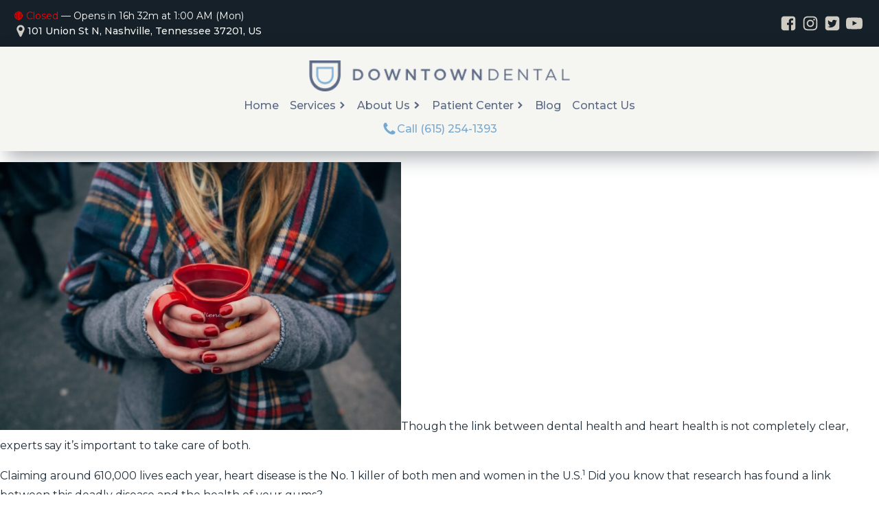

--- FILE ---
content_type: text/css; charset=UTF-8
request_url: https://www.downtowndentalnashville.com/wp-content/uploads/oxygen/css/71.css?cache=1765465073&ver=6.9
body_size: 2112
content:
#section-6-71 > .ct-section-inner-wrap{padding-top:12px;padding-bottom:12px;display:flex;flex-direction:row;align-items:center;justify-content:space-between}#section-6-71{display:block}#section-6-71{background-color:#162028;text-align:justify}#section-2-71 > .ct-section-inner-wrap{padding-top:20px;padding-bottom:20px;display:flex;flex-direction:row;align-items:center;justify-content:space-between}#section-2-71{display:block}#section-2-71{background-color:#f5f5f2;box-shadow:10px 10px 25px rgba(22,32,40,0.35);position:sticky;top:10px;z-index:999}#section-63-71 > .ct-section-inner-wrap{max-width:100%;padding-top:0;padding-right:0;padding-bottom:0;padding-left:0;display:flex;flex-direction:row;align-items:stretch;justify-content:flex-start}#section-63-71{display:block}#section-63-71{text-align:right;background-color:#cfccc3;overflow:hidden}#section-32-71 > .ct-section-inner-wrap{padding-top:50px;padding-bottom:50px;display:flex;flex-direction:column;align-items:center;justify-content:space-between;gap:1rem}#section-32-71{display:block}#section-32-71{text-align:left}@media (max-width:1440px){#section-2-71 > .ct-section-inner-wrap{display:flex;flex-direction:column;gap:1rem}#section-2-71{display:block}#section-2-71{text-align:justify}}@media (max-width:991px){#section-2-71 > .ct-section-inner-wrap{display:flex;flex-direction:column;gap:1rem}#section-2-71{display:block}#section-2-71{text-align:justify}}@media (max-width:991px){#section-63-71 > .ct-section-inner-wrap{display:flex;flex-direction:column;align-items:center}#section-63-71{display:block}#section-63-71{text-align:justify;background-color:#f7f7f4}}@media (max-width:767px){#section-6-71 > .ct-section-inner-wrap{padding-top:8px;padding-bottom:8px;display:flex;flex-direction:row;gap:8px}#section-6-71{display:block}#section-6-71{text-align:center}}@media (max-width:767px){#section-2-71 > .ct-section-inner-wrap{display:flex;flex-direction:column}#section-2-71{display:block}#section-2-71{text-align:justify}}@media (max-width:767px){#section-63-71 > .ct-section-inner-wrap{padding-bottom:0}}@media (max-width:479px){#section-2-71 > .ct-section-inner-wrap{display:flex;flex-direction:column}#section-2-71{display:block}#section-2-71{text-align:justify}}#div_block-19-71{text-align:left;flex-direction:row;display:flex;gap:4rem}#div_block-24-71{text-align:left;flex-direction:row;display:flex;gap:2rem}#div_block-13-71{text-align:left;flex-direction:row;display:flex;gap:4px}#div_block-137-71{text-align:left;flex-direction:row;display:flex;gap:1rem;align-items:center}#div_block-37-71{background-image:linear-gradient(#1c2c39,#1c2c39),url(https://www.downtowndentalnashville.com/wp-content/uploads/2025/09/Downtown-icon.webp);background-size:auto,auto 400px;width:30%;gap:1rem;padding-left:24px;padding-right:24px;text-align:left;align-items:center;background-repeat:no-repeat;padding-top:24px;padding-bottom:24px;justify-content:center;background-position:158% -58%}#div_block-129-71{width:100%;flex-direction:column;display:flex;justify-content:space-between;text-align:left;align-items:center;gap:2rem}#div_block-124-71{gap:1rem;width:100%;text-align:left;align-items:center}#div_block-36-71{width:100%;gap:6rem;flex-direction:row;display:flex;justify-content:center}#div_block-71-71{gap:4px}#div_block-74-71{gap:4px}#div_block-80-71{gap:4px}#div_block-94-71{text-align:left;flex-direction:row;display:flex;gap:6px}#div_block-35-71{width:100%;text-align:left;align-items:center;padding-top:4px;padding-bottom:4px;background-color:#162028;color:#f5f5f2;padding-left:12px;padding-right:12px}@media (max-width:1440px){#div_block-19-71{align-items:flex-start;gap:1rem;display:flex;flex-direction:column;text-align:center}}@media (max-width:1440px){#div_block-24-71{gap:3rem;flex-direction:row;display:flex;text-align:center;align-items:center}}@media (max-width:1440px){#div_block-137-71{width:100%;justify-content:center;text-align:justify}}@media (max-width:1440px){#div_block-37-71{width:45%}}@media (max-width:1440px){#div_block-124-71{margin-bottom:0px}}@media (max-width:991px){#div_block-19-71{flex-direction:column;display:flex;gap:4px}}@media (max-width:991px){#div_block-24-71{gap:1rem}}@media (max-width:991px){#div_block-137-71{flex-direction:row;display:flex;text-align:center}}@media (max-width:991px){#div_block-37-71{width:100%;text-align:left;align-items:center}}@media (max-width:991px){#div_block-129-71{text-align:justify;flex-direction:column;display:flex}}@media (max-width:991px){#div_block-124-71{text-align:left;align-items:center}}@media (max-width:991px){#div_block-36-71{width:100%;text-align:left;align-items:center;padding-bottom:16px;padding-top:16px;gap:2rem;flex-wrap:wrap}}@media (max-width:991px){#div_block-71-71{text-align:left;align-items:center}}@media (max-width:991px){#div_block-74-71{text-align:left;align-items:center}}@media (max-width:991px){#div_block-80-71{text-align:left;align-items:center}}@media (max-width:991px){#div_block-35-71{align-items:center;text-align:center}}@media (max-width:767px){#div_block-137-71{text-align:center;flex-direction:row;display:flex}}@media (max-width:767px){#div_block-37-71{padding-left:8px;padding-right:8px}}@media (max-width:767px){#div_block-35-71{align-items:center;text-align:center}}@media (max-width:479px){#div_block-24-71{flex-direction:column;display:flex;gap:4px}}@media (max-width:479px){#div_block-137-71{flex-direction:column-reverse;display:flex;gap:0rem}}#header-status{font-size:14px;color:#f5f5f2}#appointment{color:#f5f5f2}#text_block-133-fs71{margin-bottom:2rem;display:none}#text_block-72-71{padding-left:8px}#text_block-75-71{padding-left:8px}#text_block-50-71{color:#5b6883}#text_block-81-71{padding-left:8px}@media (max-width:1440px){#header-status{font-size:14px}}@media (max-width:767px){#header-status{display:none}}#div_block-8-71{text-align:left;flex-direction:row;display:flex;align-items:center;font-size:14px;gap:4px}#div_block-29-71{text-align:center;align-items:center;flex-direction:row;display:flex;gap:3px}#div_block-54-71{text-align:left;flex-direction:row;display:flex;gap:4px}#div_block-47-71{text-align:center;align-items:center;flex-direction:row;display:flex;gap:4px}#image-4-71{object-fit:contain;height:45px}#image-39-71{object-fit:contain;width:500px}#fancy_icon-9-71{color:#cfccc3}#fancy_icon-9-71>svg{width:20px;height:20px}#fancy_icon-14-71{color:#cfccc3}#fancy_icon-14-71>svg{width:24px;height:24px}#fancy_icon-14-71{padding-top:4px;padding-right:4px;padding-bottom:4px;padding-left:4px}#fancy_icon-15-71{color:#cfccc3}#fancy_icon-15-71>svg{width:24px;height:24px}#fancy_icon-15-71{padding-top:4px;padding-right:4px;padding-bottom:4px;padding-left:4px}#fancy_icon-16-71{color:#cfccc3}#fancy_icon-16-71>svg{width:24px;height:24px}#fancy_icon-16-71{padding-top:4px;padding-right:4px;padding-bottom:4px;padding-left:4px}#fancy_icon-17-71{color:#cfccc3}#fancy_icon-17-71>svg{width:24px;height:24px}#fancy_icon-17-71{padding-top:4px;padding-right:4px;padding-bottom:4px;padding-left:4px}#fancy_icon-30-71{color:#76a9d2}#fancy_icon-30-71>svg{width:22px;height:22px}#fancy_icon-56-71{color:#5b6883}#fancy_icon-56-71>svg{width:22px;height:22px}#fancy_icon-48-71{color:#5b6883}#fancy_icon-48-71>svg{width:22px;height:22px}#fancy_icon-96-71{color:#76a9d2}#fancy_icon-96-71>svg{width:24px;height:24px}#fancy_icon-96-71{padding-top:4px;padding-right:4px;padding-bottom:4px;padding-left:4px}#fancy_icon-98-71{color:#76a9d2}#fancy_icon-98-71>svg{width:24px;height:24px}#fancy_icon-98-71{padding-top:4px;padding-right:4px;padding-bottom:4px;padding-left:4px}#fancy_icon-100-71{color:#76a9d2}#fancy_icon-100-71>svg{width:24px;height:24px}#fancy_icon-100-71{padding-top:4px;padding-right:4px;padding-bottom:4px;padding-left:4px}#fancy_icon-102-71{color:#76a9d2}#fancy_icon-102-71>svg{width:24px;height:24px}#fancy_icon-102-71{padding-top:4px;padding-right:4px;padding-bottom:4px;padding-left:4px}@media (max-width:767px){#fancy_icon-9-71{color:#cfccc3}#fancy_icon-9-71>svg{width:22px;height:22px}#fancy_icon-9-71{padding-top:4px;padding-right:4px;padding-bottom:4px;padding-left:4px}}@media (max-width:479px){#fancy_icon-9-71{color:#cfccc3}#fancy_icon-9-71>svg{width:22px;height:22px}}#code_block-68-71{width:70%;height:500px}#code_block-134-71{font-size:13px}@media (max-width:1440px){#code_block-68-71{width:62%}}@media (max-width:991px){#code_block-68-71{width:100%}}@media (max-width:767px){#code_block-68-71{height:250px}}@media (max-width:767px){#code_block-134-71{font-size:12px}}#shortcode-7-71{color:#f5f5f2}#shortcode-65-71{color:#f5f5f2}#shortcode-41-71{color:#5b6883}@media (max-width:767px){#shortcode-7-71{display:none}}@media (max-width:479px){#shortcode-41-71{text-align:center}}.oxy-pro-menu-list{display:flex;padding:0;margin:0;align-items:center}.oxy-pro-menu .oxy-pro-menu-list .menu-item{list-style-type:none;display:flex;flex-direction:column;width:100%;transition-property:background-color,color,border-color}.oxy-pro-menu-list > .menu-item{white-space:nowrap}.oxy-pro-menu .oxy-pro-menu-list .menu-item a{text-decoration:none;border-style:solid;border-width:0;transition-timing-function:ease-in-out;transition-property:background-color,color,border-color;border-color:transparent}.oxy-pro-menu .oxy-pro-menu-list li.current-menu-item > a,.oxy-pro-menu .oxy-pro-menu-list li.menu-item:hover > a{border-color:currentColor}.oxy-pro-menu .menu-item,.oxy-pro-menu .sub-menu{position:relative}.oxy-pro-menu .menu-item .sub-menu{padding:0;flex-direction:column;white-space:nowrap;display:flex;visibility:hidden;position:absolute;z-index:9999999;top:100%;transition-property:opacity,transform,visibility}.oxy-pro-menu-off-canvas .sub-menu:before,.oxy-pro-menu-open .sub-menu:before{display:none}.oxy-pro-menu .menu-item .sub-menu.aos-animate,.oxy-pro-menu-init .menu-item .sub-menu[data-aos^=flip]{visibility:visible}.oxy-pro-menu-container:not(.oxy-pro-menu-init) .menu-item .sub-menu[data-aos^=flip]{transition-duration:0s}.oxy-pro-menu .sub-menu .sub-menu,.oxy-pro-menu.oxy-pro-menu-vertical .sub-menu{left:100%;top:0}.oxy-pro-menu .sub-menu.sub-menu-left{right:0;left:auto !important;margin-right:100%}.oxy-pro-menu-list > .menu-item > .sub-menu.sub-menu-left{margin-right:0}.oxy-pro-menu .sub-menu li.menu-item{flex-direction:column}.oxy-pro-menu-mobile-open-icon,.oxy-pro-menu-mobile-close-icon{display:none;cursor:pointer;align-items:center}.oxy-pro-menu-off-canvas .oxy-pro-menu-mobile-close-icon,.oxy-pro-menu-open .oxy-pro-menu-mobile-close-icon{display:inline-flex}.oxy-pro-menu-mobile-open-icon > svg,.oxy-pro-menu-mobile-close-icon > svg{fill:currentColor}.oxy-pro-menu-mobile-close-icon{position:absolute}.oxy-pro-menu.oxy-pro-menu-open .oxy-pro-menu-container{width:100%;position:fixed;top:0;right:0;left:0;bottom:0;display:flex;align-items:center;justify-content:center;overflow:auto;z-index:2147483642 !important;background-color:#fff}.oxy-pro-menu .oxy-pro-menu-container.oxy-pro-menu-container{transition-property:opacity,transform,visibility}.oxy-pro-menu .oxy-pro-menu-container.oxy-pro-menu-container[data-aos^=slide]{transition-property:transform}.oxy-pro-menu .oxy-pro-menu-container.oxy-pro-menu-off-canvas-container,.oxy-pro-menu .oxy-pro-menu-container.oxy-pro-menu-off-canvas-container[data-aos^=flip]{visibility:visible !important}.oxy-pro-menu .oxy-pro-menu-open-container .oxy-pro-menu-list,.oxy-pro-menu .oxy-pro-menu-off-canvas-container .oxy-pro-menu-list{align-items:center;justify-content:center;flex-direction:column}.oxy-pro-menu.oxy-pro-menu-open > .oxy-pro-menu-container{max-height:100vh;overflow:auto;width:100%}.oxy-pro-menu.oxy-pro-menu-off-canvas > .oxy-pro-menu-container{max-height:100vh;overflow:auto;z-index:1000}.oxy-pro-menu-container > div:first-child{margin:auto}.oxy-pro-menu-off-canvas-container{display:flex !important;position:fixed;width:auto;align-items:center;justify-content:center}.oxy-pro-menu-off-canvas-container a,.oxy-pro-menu-open-container a{word-break:break-word}.oxy-pro-menu.oxy-pro-menu-off-canvas .oxy-pro-menu-list{align-items:center;justify-content:center;flex-direction:column}.oxy-pro-menu.oxy-pro-menu-off-canvas .oxy-pro-menu-container .oxy-pro-menu-list .menu-item,.oxy-pro-menu.oxy-pro-menu-open .oxy-pro-menu-container .oxy-pro-menu-list .menu-item{flex-direction:column;width:100%;text-align:center}.oxy-pro-menu.oxy-pro-menu-off-canvas .sub-menu,.oxy-pro-menu.oxy-pro-menu-open .sub-menu{display:none;visibility:visible;opacity:1;position:static;align-items:center;justify-content:center;white-space:normal;width:100%}.oxy-pro-menu.oxy-pro-menu-off-canvas .menu-item,.oxy-pro-menu.oxy-pro-menu-open .menu-item{justify-content:center;min-height:32px}.oxy-pro-menu .menu-item.menu-item-has-children,.oxy-pro-menu .sub-menu .menu-item.menu-item-has-children{flex-direction:row;align-items:center}.oxy-pro-menu .menu-item > a{display:inline-flex;align-items:center;justify-content:center}.oxy-pro-menu.oxy-pro-menu-off-canvas .menu-item-has-children > a .oxy-pro-menu-dropdown-icon-click-area,.oxy-pro-menu.oxy-pro-menu-open .menu-item-has-children > a .oxy-pro-menu-dropdown-icon-click-area{min-width:32px;min-height:32px}.oxy-pro-menu .menu-item-has-children > a .oxy-pro-menu-dropdown-icon-click-area{display:flex;align-items:center;justify-content:center}.oxy-pro-menu .menu-item-has-children > a svg{width:1.4em;height:1.4em;fill:currentColor;transition-property:transform}.oxy-pro-menu.oxy-pro-menu-off-canvas .menu-item > a svg,.oxy-pro-menu.oxy-pro-menu-open .menu-item > a svg{width:1em;height:1em}.oxy-pro-menu-off-canvas .oxy-pro-menu-container:not(.oxy-pro-menu-dropdown-links-toggle) .oxy-pro-menu-dropdown-icon-click-area,.oxy-pro-menu-open .oxy-pro-menu-container:not(.oxy-pro-menu-dropdown-links-toggle) .oxy-pro-menu-dropdown-icon-click-area{display:none}.oxy-pro-menu-off-canvas .menu-item:not(.menu-item-has-children) .oxy-pro-menu-dropdown-icon-click-area,.oxy-pro-menu-open .menu-item:not(.menu-item-has-children) .oxy-pro-menu-dropdown-icon-click-area{min-height:32px;width:0px}.oxy-pro-menu.oxy-pro-menu-off-canvas .oxy-pro-menu-show-dropdown:not(.oxy-pro-menu-dropdown-links-toggle) .oxy-pro-menu-list .menu-item-has-children,.oxy-pro-menu.oxy-pro-menu-open .oxy-pro-menu-show-dropdown:not(.oxy-pro-menu-dropdown-links-toggle) .oxy-pro-menu-list .menu-item-has-children{padding-right:0px}.oxy-pro-menu-container .menu-item a{width:100%;text-align:center}.oxy-pro-menu-container:not(.oxy-pro-menu-open-container):not(.oxy-pro-menu-off-canvas-container) ul:not(.sub-menu) > li > .sub-menu{top:100%;left:0}.oxy-pro-menu-container:not(.oxy-pro-menu-open-container):not(.oxy-pro-menu-off-canvas-container) .sub-menu .sub-menu{top:0;left:100%}.oxy-pro-menu-container:not(.oxy-pro-menu-open-container):not(.oxy-pro-menu-off-canvas-container) a{-webkit-tap-highlight-color:transparent}.oxy-pro-menu-dropdown-links-toggle.oxy-pro-menu-open-container .menu-item-has-children ul,.oxy-pro-menu-dropdown-links-toggle.oxy-pro-menu-off-canvas-container .menu-item-has-children ul{border-radius:0px !important;width:100%}.oxy-pro-menu-dropdown-animating[data-aos*="down"]{pointer-events:none}.sub-menu .oxy-pro-menu-dropdown-animating[data-aos*="down"]{pointer-events:auto}.sub-menu .oxy-pro-menu-dropdown-animating[data-aos*="right"]{pointer-events:none}.sub-menu .oxy-pro-menu-dropdown-animating.sub-menu-left[data-aos*="left"]{pointer-events:none}.oxy-pro-menu-dropdown-animating-out{pointer-events:none}.oxy-pro-menu-list .menu-item a{border-color:transparent}.oxy-pro-menu-list .menu-item.current-menu-item a,.oxy-pro-menu-list .menu-item.menu-item.menu-item.menu-item a:focus-within,.oxy-pro-menu-list .menu-item.menu-item.menu-item.menu-item a:hover{border-color:currentColor}#-pro-menu-5-71 .oxy-pro-menu-list .menu-item,#-pro-menu-5-71 .oxy-pro-menu-list .menu-item a{color:#5b6883;font-weight:500;font-size:16px}#-pro-menu-5-71 .oxy-pro-menu-list .menu-item a{padding-left:8px;padding-right:8px;padding-top:8px;padding-bottom:8px}#-pro-menu-5-71 .oxy-pro-menu-list .menu-item.menu-item.menu-item.menu-item a:hover,#-pro-menu-5-71 .oxy-pro-menu-list .menu-item.menu-item.menu-item.menu-item a:focus-within{color:#76a9d2}#-pro-menu-5-71 .oxy-pro-menu-list .menu-item.menu-item.menu-item.menu-item a:hover,#-pro-menu-5-71 .oxy-pro-menu-list .menu-item.menu-item.menu-item.menu-item a:focus-within,#-pro-menu-5-71 .oxy-pro-menu-list .menu-item a{border-bottom-width:1px}#-pro-menu-5-71 .oxy-pro-menu-show-dropdown .oxy-pro-menu-list .menu-item-has-children > a svg{font-size:8px}#-pro-menu-5-71 .oxy-pro-menu-show-dropdown .oxy-pro-menu-list .menu-item-has-children > a div{margin-left:4px}#-pro-menu-5-71 .oxy-pro-menu-show-dropdown .oxy-pro-menu-list .menu-item-has-children:hover > a svg{transform:rotate(90deg)}#-pro-menu-5-71 .oxy-pro-menu-container:not(.oxy-pro-menu-open-container):not(.oxy-pro-menu-off-canvas-container) .sub-menu .menu-item a{background-color:#f7f7f4;padding-top:8px;padding-bottom:8px;padding-right:8px;padding-left:8px}#-pro-menu-5-71 .oxy-pro-menu-container:not(.oxy-pro-menu-open-container):not(.oxy-pro-menu-off-canvas-container) .sub-menu .menu-item,#-pro-menu-5-71 .oxy-pro-menu-container:not(.oxy-pro-menu-open-container):not(.oxy-pro-menu-off-canvas-container) .sub-menu .menu-item a{color:#1c2c39}#-pro-menu-5-71 .oxy-pro-menu-mobile-open-icon svg{color:#5b6883}@media (max-width:991px){#-pro-menu-5-71 .oxy-pro-menu-mobile-open-icon{display:inline-flex}#-pro-menu-5-71.oxy-pro-menu-open .oxy-pro-menu-mobile-open-icon{display:none}#-pro-menu-5-71 .oxy-pro-menu-container{visibility:hidden;position:fixed}#-pro-menu-5-71.oxy-pro-menu-open .oxy-pro-menu-container{visibility:visible}}#-pro-menu-5-71 .oxy-pro-menu-open-container .oxy-pro-menu-list .menu-item-has-children .oxy-pro-menu-dropdown-icon-click-area,#-pro-menu-5-71 .oxy-pro-menu-off-canvas-container .oxy-pro-menu-list .menu-item-has-children .oxy-pro-menu-dropdown-icon-click-area{margin-right:-4px}#-pro-menu-5-71{menu-dropdown-animation:fade-up}#-pro-menu-5-71:hover{oxy-pro-menu-slug-oxypromenulistmenuitemmenuitemmenuitemmenuitemacolor:#76a9d2}#-pro-menu-59-71 .oxy-pro-menu-list .menu-item,#-pro-menu-59-71 .oxy-pro-menu-list .menu-item a{color:#5b6883}#-pro-menu-59-71 .oxy-pro-menu-list .menu-item a{padding-right:24px}#-pro-menu-59-71 .oxy-pro-menu-container:not(.oxy-pro-menu-open-container):not(.oxy-pro-menu-off-canvas-container) .oxy-pro-menu-list{flex-direction:row}@media (max-width:767px){#-pro-menu-59-71 .oxy-pro-menu-mobile-open-icon{display:inline-flex}#-pro-menu-59-71.oxy-pro-menu-open .oxy-pro-menu-mobile-open-icon{display:none}#-pro-menu-59-71 .oxy-pro-menu-container{visibility:hidden;position:fixed}#-pro-menu-59-71.oxy-pro-menu-open .oxy-pro-menu-container{visibility:visible}}#-pro-menu-59-71 .oxy-pro-menu-open-container .oxy-pro-menu-list .menu-item-has-children .oxy-pro-menu-dropdown-icon-click-area,#-pro-menu-59-71 .oxy-pro-menu-off-canvas-container .oxy-pro-menu-list .menu-item-has-children .oxy-pro-menu-dropdown-icon-click-area{margin-right:-4px}@media (max-width:1440px){#-pro-menu-5-71{overflow-x:hidden}}@media (max-width:991px){#-pro-menu-5-71 .oxy-pro-menu-list .menu-item,#-pro-menu-5-71 .oxy-pro-menu-list .menu-item a{font-size:15px}#-pro-menu-5-71 .oxy-pro-menu-off-canvas-container > div:first-child,#-pro-menu-5-71 .oxy-pro-menu-open-container > div:first-child{min-width:80%}}@media (max-width:991px){#-pro-menu-59-71 .oxy-pro-menu-container:not(.oxy-pro-menu-open-container):not(.oxy-pro-menu-off-canvas-container) .oxy-pro-menu-list{flex-direction:row}}@media (max-width:767px){#-pro-menu-5-71 .oxy-pro-menu-list .menu-item,#-pro-menu-5-71 .oxy-pro-menu-list .menu-item a{font-size:14px}}@media (max-width:767px){#-pro-menu-59-71 .oxy-pro-menu-container:not(.oxy-pro-menu-open-container):not(.oxy-pro-menu-off-canvas-container) .oxy-pro-menu-list{flex-direction:row}}

--- FILE ---
content_type: text/css; charset=UTF-8
request_url: https://www.downtowndentalnashville.com/wp-content/uploads/oxygen/css/universal.css?cache=1766173832&ver=6.9
body_size: 6384
content:
.ct-section {
width:100%;
background-size:cover;
background-repeat:repeat;
}
.ct-section>.ct-section-inner-wrap {
display:flex;
flex-direction:column;
align-items:flex-start;
}
.ct-div-block {
display:flex;
flex-wrap:nowrap;
flex-direction:column;
align-items:flex-start;
}
.ct-new-columns {
display:flex;
width:100%;
flex-direction:row;
align-items:stretch;
justify-content:center;
flex-wrap:wrap;
}
.ct-link-text {
display:inline-block;
}
.ct-link {
display:flex;
flex-wrap:wrap;
text-align:center;
text-decoration:none;
flex-direction:column;
align-items:center;
justify-content:center;
}
.ct-link-button {
display:inline-block;
text-align:center;
text-decoration:none;
}
.ct-link-button {
background-color: #1e73be;
border: 1px solid #1e73be;
color: #ffffff;
padding: 10px 16px;
}
.ct-image {
max-width:100%;
}
.ct-fancy-icon>svg {
width:55px;height:55px;}
.ct-inner-content {
width:100%;
}
.ct-slide {
display:flex;
flex-wrap:wrap;
text-align:center;
flex-direction:column;
align-items:center;
justify-content:center;
}
.ct-nestable-shortcode {
display:flex;
flex-wrap:nowrap;
flex-direction:column;
align-items:flex-start;
}
.oxy-comments {
width:100%;
text-align:left;
}
.oxy-comment-form {
width:100%;
}
.oxy-login-form {
width:100%;
}
.oxy-search-form {
width:100%;
}
.oxy-tabs-contents {
display:flex;
width:100%;
flex-wrap:nowrap;
flex-direction:column;
align-items:flex-start;
}
.oxy-tab {
display:flex;
flex-wrap:nowrap;
flex-direction:column;
align-items:flex-start;
}
.oxy-tab-content {
display:flex;
width:100%;
flex-wrap:nowrap;
flex-direction:column;
align-items:flex-start;
}
.oxy-testimonial {
width:100%;
}
.oxy-icon-box {
width:100%;
}
.oxy-pricing-box {
width:100%;
}
.oxy-posts-grid {
width:100%;
}
.oxy-gallery {
width:100%;
}
.ct-slider {
width:100%;
}
.oxy-tabs {
display:flex;
flex-wrap:nowrap;
flex-direction:row;
align-items:stretch;
}
.ct-modal {
flex-direction:column;
align-items:flex-start;
}
.ct-span {
display:inline-block;
text-decoration:inherit;
}
.ct-widget {
width:100%;
}
.oxy-dynamic-list {
width:100%;
}
@media screen and (-ms-high-contrast: active), (-ms-high-contrast: none) {
			.ct-div-block,
			.oxy-post-content,
			.ct-text-block,
			.ct-headline,
			.oxy-rich-text,
			.ct-link-text { max-width: 100%; }
			img { flex-shrink: 0; }
			body * { min-height: 1px; }
		}            .oxy-testimonial {
                flex-direction: row;
                align-items: center;
            }
                        .oxy-testimonial .oxy-testimonial-photo-wrap {
                order: 1;
            }
            
                        .oxy-testimonial .oxy-testimonial-photo {
                width: 125px;                height: 125px;                margin-right: 20px;
            }
            
                        .oxy-testimonial .oxy-testimonial-photo-wrap, 
            .oxy-testimonial .oxy-testimonial-author-wrap, 
            .oxy-testimonial .oxy-testimonial-content-wrap {
                align-items: flex-start;                text-align: left;            }
            
                                                            .oxy-testimonial .oxy-testimonial-text {
                margin-bottom:8px;font-size: 21px;
line-height: 1.4;
-webkit-font-smoothing: subpixel-antialiased;
            }
            
                                    .oxy-testimonial .oxy-testimonial-author {
                font-size: 18px;
-webkit-font-smoothing: subpixel-antialiased;
            }
                            

                                                .oxy-testimonial .oxy-testimonial-author-info {
                font-size: 12px;
-webkit-font-smoothing: subpixel-antialiased;
            }
            
             
            
                        .oxy-icon-box {
                text-align: left;                flex-direction: column;            }
            
                        .oxy-icon-box .oxy-icon-box-icon {
                margin-bottom: 12px;
                align-self: flex-start;            }
            
                                                                        .oxy-icon-box .oxy-icon-box-heading {
                font-size: 21px;
margin-bottom: 12px;            }
            
                                                                                    .oxy-icon-box .oxy-icon-box-text {
                font-size: 16px;
margin-bottom: 12px;align-self: flex-start;            }
            
                        .oxy-icon-box .oxy-icon-box-link {
                margin-top: 20px;                            }
            
            
            /* GLOBALS */

                                                            .oxy-pricing-box .oxy-pricing-box-section {
                padding-top: 20px;
padding-left: 20px;
padding-right: 20px;
padding-bottom: 20px;
text-align: center;            }
                        
                        .oxy-pricing-box .oxy-pricing-box-section.oxy-pricing-box-price {
                justify-content: center;            }
            
            /* IMAGE */
                                                                                    .oxy-pricing-box .oxy-pricing-box-section.oxy-pricing-box-graphic {
                justify-content: center;            }
            
            /* TITLE */
                                                            
                                    .oxy-pricing-box .oxy-pricing-box-title-title {
                font-size: 48px;
            }
            
                                    .oxy-pricing-box .oxy-pricing-box-title-subtitle {
                font-size: 24px;
            }
            

            /* PRICE */
                                                .oxy-pricing-box .oxy-pricing-box-section.oxy-pricing-box-price {
                                                flex-direction: row;                                            }
            
                                    .oxy-pricing-box .oxy-pricing-box-currency {
                font-size: 28px;
            }
            
                                    .oxy-pricing-box .oxy-pricing-box-amount-main {
                font-size: 80px;
line-height: 0.7;
            }
            
                                    .oxy-pricing-box .oxy-pricing-box-amount-decimal {
                font-size: 13px;
            }
                        
                                    .oxy-pricing-box .oxy-pricing-box-term {
                font-size: 16px;
            }
            
                                    .oxy-pricing-box .oxy-pricing-box-sale-price {
                font-size: 12px;
color: rgba(0,0,0,0.5);
                margin-bottom: 20px;            }
            
            /* CONTENT */

                                                                        .oxy-pricing-box .oxy-pricing-box-section.oxy-pricing-box-content {
                font-size: 16px;
color: rgba(0,0,0,0.5);
            }
            
            /* CTA */

                                                                        .oxy-pricing-box .oxy-pricing-box-section.oxy-pricing-box-cta {
                justify-content: center;            }
            
        
                                .oxy-progress-bar .oxy-progress-bar-background {
            background-color: #000000;            background-image: linear-gradient(-45deg,rgba(255,255,255,.12) 25%,transparent 25%,transparent 50%,rgba(255,255,255,.12) 50%,rgba(255,255,255,.12) 75%,transparent 75%,transparent);            animation: none 0s paused;        }
                
                .oxy-progress-bar .oxy-progress-bar-progress-wrap {
            width: 85%;        }
        
                                                        .oxy-progress-bar .oxy-progress-bar-progress {
            background-color: #66aaff;padding: 40px;animation: none 0s paused, none 0s paused;            background-image: linear-gradient(-45deg,rgba(255,255,255,.12) 25%,transparent 25%,transparent 50%,rgba(255,255,255,.12) 50%,rgba(255,255,255,.12) 75%,transparent 75%,transparent);        
        }
                
                        .oxy-progress-bar .oxy-progress-bar-overlay-text {
            font-size: 30px;
font-weight: 900;
-webkit-font-smoothing: subpixel-antialiased;
        }
        
                        .oxy-progress-bar .oxy-progress-bar-overlay-percent {
            font-size: 12px;
        }
        
        .ct-slider .unslider-nav ol li {border-color: #ffffff; }.ct-slider .unslider-nav ol li.unslider-active {background-color: #ffffff; }.ct-slider .ct-slide {
				padding: 0px;			}
		
                        .oxy-superbox .oxy-superbox-secondary, 
            .oxy-superbox .oxy-superbox-primary {
                transition-duration: 0.5s;            }
            
            
            
            
            
        
        
        
        
            .oxy-shape-divider {
                width: 0px;
                height: 0px;
                
            }
            
            .oxy_shape_divider svg {
                width: 100%;
            }
            .oxy-pro-menu .oxy-pro-menu-container:not(.oxy-pro-menu-open-container):not(.oxy-pro-menu-off-canvas-container) .sub-menu{
box-shadow:px px px px ;}

.oxy-pro-menu .oxy-pro-menu-show-dropdown .oxy-pro-menu-list .menu-item-has-children > a svg{
transition-duration:0.4s;
}

.oxy-pro-menu .oxy-pro-menu-show-dropdown .oxy-pro-menu-list .menu-item-has-children > a div{
margin-left:0px;
}

.oxy-pro-menu .oxy-pro-menu-mobile-open-icon svg{
width:30px;
height:30px;
}

.oxy-pro-menu .oxy-pro-menu-mobile-open-icon{
padding-top:15px;
padding-right:15px;
padding-bottom:15px;
padding-left:15px;
}

.oxy-pro-menu .oxy-pro-menu-mobile-open-icon, .oxy-pro-menu .oxy-pro-menu-mobile-open-icon svg{
transition-duration:0.4s;
}

.oxy-pro-menu .oxy-pro-menu-mobile-close-icon{
top:20px;
left:20px;
}

.oxy-pro-menu .oxy-pro-menu-mobile-close-icon svg{
width:24px;
height:24px;
}

.oxy-pro-menu .oxy-pro-menu-mobile-close-icon, .oxy-pro-menu .oxy-pro-menu-mobile-close-icon svg{
transition-duration:0.4s;
}

.oxy-pro-menu .oxy-pro-menu-container.oxy-pro-menu-off-canvas-container, .oxy-pro-menu .oxy-pro-menu-container.oxy-pro-menu-open-container{
background-color:#ffffff;
}

.oxy-pro-menu .oxy-pro-menu-off-canvas-container, .oxy-pro-menu .oxy-pro-menu-open-container{
background-image:url();
}

.oxy-pro-menu .oxy-pro-menu-off-canvas-container .oxy-pro-menu-list .menu-item-has-children > a svg, .oxy-pro-menu .oxy-pro-menu-open-container .oxy-pro-menu-list .menu-item-has-children > a svg{
font-size:24px;
}

.oxy-pro-menu .oxy-pro-menu-dropdown-links-toggle.oxy-pro-menu-open-container .menu-item-has-children ul, .oxy-pro-menu .oxy-pro-menu-dropdown-links-toggle.oxy-pro-menu-off-canvas-container .menu-item-has-children ul{
background-color:rgba(0,0,0,0.2);
border-top-style:solid;
}

.oxy-pro-menu .oxy-pro-menu-container:not(.oxy-pro-menu-open-container):not(.oxy-pro-menu-off-canvas-container) .oxy-pro-menu-list{
                    flex-direction: row;
               }
.oxy-pro-menu .oxy-pro-menu-container .menu-item a{
                    text-align: left;
                    justify-content: flex-start;
                }
.oxy-pro-menu .oxy-pro-menu-container.oxy-pro-menu-open-container .menu-item, .oxy-pro-menu .oxy-pro-menu-container.oxy-pro-menu-off-canvas-container .menu-item{
                    align-items: flex-start;
                }

            .oxy-pro-menu .oxy-pro-menu-off-canvas-container{
                    top: 0;
                    bottom: 0;
                    right: auto;
                    left: 0;
               }
.oxy-pro-menu .oxy-pro-menu-container.oxy-pro-menu-open-container .oxy-pro-menu-list .menu-item a, .oxy-pro-menu .oxy-pro-menu-container.oxy-pro-menu-off-canvas-container .oxy-pro-menu-list .menu-item a{
                    text-align: left;
                    justify-content: flex-start;
                }

            .oxy-site-navigation {
--oxynav-brand-color:#4831B0;
--oxynav-neutral-color:#FFFFFF;
--oxynav-activehover-color:#EFEDF4;
--oxynav-background-color:#4831B0;
--oxynav-border-radius:0px;
--oxynav-other-spacing:8px;
--oxynav-transition-duration:0.3s;
--oxynav-transition-timing-function:cubic-bezier(.84,.05,.31,.93);
}

.oxy-site-navigation .oxy-site-navigation__mobile-close-wrapper{
text-align:left;
}

.oxy-site-navigation > ul{ left: 0; }
.oxy-site-navigation {
                        --oxynav-animation-name: none; 
                    }

                .oxy-site-navigation > ul:not(.open) > li[data-cta='true']:nth-last-child(1){ 
                    background-color: var(--oxynav-brand-color);
                    transition: var(--oxynav-transition-duration);
                    margin-left: var(--oxynav-other-spacing);
                    border: none;
                }
.oxy-site-navigation > ul:not(.open) > li[data-cta='true']:nth-last-child(2){ 
                    background: transparent;
                    border: 1px solid currentColor;
                    transition: var(--oxynav-transition-duration);
                    margin-left: var(--oxynav-other-spacing);
                }
.oxy-site-navigation > ul:not(.open) > li[data-cta='true']:nth-last-child(2):not(:hover) > img{
                    filter: invert(0) !important;
                }
.oxy-site-navigation > ul:not(.open) > li[data-cta='true']:hover{
                    background-color: var(--oxynav-activehover-color);
                }
.oxy-site-navigation > ul:not(.open) > li[data-cta='true']:nth-last-child(1) > a{
                    color: var(--oxynav-neutral-color);
                }
.oxy-site-navigation > ul:not(.open) > li[data-cta='true']:nth-last-child(2) > a{
                    color: var(--oxynav-brand-color);
                }
.oxy-site-navigation > ul:not(.open) > li[data-cta='true']:hover > a{
                    color: var(--oxynav-brand-color);
                }
.oxy-site-navigation > ul:not(.open) > li[data-cta='true']:nth-last-child(1) > a::after{
                    color: var(--oxynav-neutral-color);   
                }
.oxy-site-navigation > ul:not(.open) > li[data-cta='true']:nth-last-child(2) > a::after{
                    color: var(--oxynav-brand-color);   
                }
.oxy-site-navigation > ul:not(.open) > li[data-cta='true']:hover > a::after{
                    color: var(--oxynav-brand-color);   
                }
.oxy-site-navigation > ul:not(.open) > li[data-cta='true'] > ul{
                    display: none;
                }
.oxy-site-navigation > ul:not(.open) > li[data-cta='true'] > button, .oxy-site-navigation > ul:not(.open) > li[data-cta='true'] > ul{
                    display: none;
                }

                .ct-section-inner-wrap, .oxy-header-container{
  max-width: 1440px;
}
body {font-family: 'Montserrat';}body {line-height: 1.6;font-size: 16px;font-weight: ;color: #1c2c39;}.oxy-nav-menu-hamburger-line {background-color: #1c2c39;}h1, h2, h3, h4, h5, h6 {font-family: 'Montserrat';font-weight: 700;}a {color: #76a9d2;font-weight: 500;text-decoration: none;}a:hover {text-decoration: none;}.ct-link-text {text-decoration: ;}.ct-link {text-decoration: ;}.ct-link-button {border-radius: 3px;}.ct-section-inner-wrap {
padding-top: 75px;
padding-right: 20px;
padding-bottom: 75px;
padding-left: 20px;
}.ct-new-columns > .ct-div-block {
padding-top: 20px;
padding-right: 20px;
padding-bottom: 20px;
padding-left: 20px;
}.oxy-header-container {
padding-right: 20px;
padding-left: 20px;
}@media (max-width: 992px) {
				.ct-columns-inner-wrap {
					display: block !important;
				}
				.ct-columns-inner-wrap:after {
					display: table;
					clear: both;
					content: "";
				}
				.ct-column {
					width: 100% !important;
					margin: 0 !important;
				}
				.ct-columns-inner-wrap {
					margin: 0 !important;
				}
			}
.oxel_megamenu_parent:hover{
 background-color:#cfd3d7;
}
.oxel_megamenu_parent {
 padding-top:8px;
 padding-bottom:8px;
 padding-left:32px;
 padding-right:32px;
 position:relative;
 background-color:#f9f9fa;
 transition-duration:0.3s;
}
.oxel_megamenu_parent__title {
 color:#374047;
}
.oxel_megamenu__wrapper {
transform:; padding-top:32px;
 padding-left:0px;
 padding-right:0px;
 padding-bottom:0px;
 opacity:1;
 transition-duration:0.3s;
 transition-timing-function:ease-in-out;
 position:relative;
 width:100%;
 z-index:1999;
}
.oxel_megamenu__wrapper:not(.ct-section):not(.oxy-easy-posts),
.oxel_megamenu__wrapper.oxy-easy-posts .oxy-posts,
.oxel_megamenu__wrapper.ct-section .ct-section-inner-wrap{
flex-direction:unset;
}
.oxel_megamenu__wrapper--hidden {
transform:translateY(64px); opacity:0;
pointer-events: none;
}
.oxel_megamenu__close-icon {
color: #333333;}.oxel_megamenu__close-icon 
>svg {width: 32px;height: 32px;}.oxel_megamenu__close-icon {
 position:absolute;
 top:48px;
 right:16px;
}
.oxel_megamenu__close-icon:not(.ct-section):not(.oxy-easy-posts),
.oxel_megamenu__close-icon.oxy-easy-posts .oxy-posts,
.oxel_megamenu__close-icon.ct-section .ct-section-inner-wrap{
display:none;
flex-direction:unset;
}
@media (max-width: 991px) {
.oxel_megamenu__close-icon {
}
.oxel_megamenu__close-icon:not(.ct-section):not(.oxy-easy-posts),
.oxel_megamenu__close-icon.oxy-easy-posts .oxy-posts,
.oxel_megamenu__close-icon.ct-section .ct-section-inner-wrap{
display:flex;
}
}

.oxel_iconlist {
 max-width:100%;
 gap:8px;
}
.oxel_iconlist:not(.ct-section):not(.oxy-easy-posts),
.oxel_iconlist.oxy-easy-posts .oxy-posts,
.oxel_iconlist.ct-section .ct-section-inner-wrap{
gap:8px;
}
.oxel_iconlist__row {
 padding-top:4px;
 padding-left:4px;
 padding-right:4px;
 padding-bottom:4px;
 width:100%;
 margin-top:2px;
 margin-bottom:2px;
 border-radius:5px;
}
.oxel_iconlist__row:not(.ct-section):not(.oxy-easy-posts),
.oxel_iconlist__row.oxy-easy-posts .oxy-posts,
.oxel_iconlist__row.ct-section .ct-section-inner-wrap{
display:flex;
flex-direction:row;
align-items:center;
}
@media (max-width: 991px) {
.oxel_iconlist__row {
 text-align:left;
}
}

@media (max-width: 767px) {
.oxel_iconlist__row {
 padding-left:0px;
 padding-right:0px;
}
}

.oxel_iconlist__row__icon {
color: #76a9d2;}.oxel_iconlist__row__icon 
>svg {width: 23px;height: 23px;}.oxel_iconlist__row__icon {
 margin-left:32px;
 margin-right:32px;
}
@media (max-width: 767px) {
.oxel_iconlist__row__icon {
 margin-left:8px;
 margin-right:8px;
}
}

.oxel_iconlist__row__label {
}
.oxel_iconlist__row--dark {
}
.oxel_accordion {
 border-top-color:#adb4b9;
 border-right-color:#adb4b9;
 border-bottom-color:#adb4b9;
 border-left-color:#adb4b9;
 border-top-width:1px;
 border-right-width:1px;
 border-bottom-width:1px;
 border-left-width:1px;
 border-top-style:none;
 border-right-style:none;
 border-bottom-style:none;
 border-left-style:none;
 width:53%;
}
.oxel_accordion:not(.ct-section):not(.oxy-easy-posts),
.oxel_accordion.oxy-easy-posts .oxy-posts,
.oxel_accordion.ct-section .ct-section-inner-wrap{
display:flex;
flex-direction:row;
flex-wrap:wrap;
}
@media (max-width: 991px) {
.oxel_accordion {
 width:90%;
}
}

@media (max-width: 767px) {
.oxel_accordion {
 width:100%;
}
}

.oxel_accordion__row {
 font-family:Montserrat;
 width:100%;
 padding-top:8px;
 padding-left:8px;
 padding-right:8px;
 padding-bottom:8px;
 text-align:left;
 border-top-style:none;
 border-right-style:none;
 border-left-style:none;
 font-weight:500;
 gap:8px;
 color:#5b6883;
 border-radius:5px;
 border-bottom-style:none;
 background-color:#eceeef;
cursor: pointer;
}
.oxel_accordion__row:not(.ct-section):not(.oxy-easy-posts),
.oxel_accordion__row.oxy-easy-posts .oxy-posts,
.oxel_accordion__row.ct-section .ct-section-inner-wrap{
display:flex;
flex-direction:row;
align-items:center;
justify-content:space-between;
gap:8px;
}
.oxel_accordion__icon {
color: #76a9d2;}.oxel_accordion__icon 
>svg {width: 18px;height: 18px;}.oxel_accordion__icon {
 margin-right:8px;
 transition-duration:0.3s;
}
.oxel_accordion__row_left {
}
.oxel_accordion__row_left:not(.ct-section):not(.oxy-easy-posts),
.oxel_accordion__row_left.oxy-easy-posts .oxy-posts,
.oxel_accordion__row_left.ct-section .ct-section-inner-wrap{
display:flex;
flex-direction:row;
align-items:center;
}
.oxel_accordion__content {
 width:100%;
 padding-top:8px;
 padding-left:8px;
 padding-right:8px;
 padding-bottom:8px;
 border-bottom-color:#98a1a8;
 border-bottom-width:2px;
 border-bottom-style:none;
 overflow:hidden;
 opacity:1;
 transition-duration:3s;
 border-top-style:none;
 border-right-style:none;
 border-left-style:none;
 transition-property:max-height;
 text-align:left;
 max-height:3000px;
 margin-top:0px;
}
.oxel_accordion__content:not(.ct-section):not(.oxy-easy-posts),
.oxel_accordion__content.oxy-easy-posts .oxy-posts,
.oxel_accordion__content.ct-section .ct-section-inner-wrap{
display:flex;
flex-direction:column;
align-items:flex-start;
}
.oxel_accordion__content__hidden {
 max-height:0px;
 padding-left:8px;
 padding-right:8px;
 padding-top:0px;
 z-index:-1;
 padding-bottom:0px;
 transition-duration:0s;
}
.oxel_accordion__content__hidden:not(.ct-section):not(.oxy-easy-posts),
.oxel_accordion__content__hidden.oxy-easy-posts .oxy-posts,
.oxel_accordion__content__hidden.ct-section .ct-section-inner-wrap{
display:flex;
}
.oxel_accordion__row__label {
 font-size:20px;
}
@media (max-width: 991px) {
.oxel_accordion__row__label {
 font-size:20px;
}
}

@media (max-width: 479px) {
.oxel_accordion__row__label {
 font-size:18px;
}
}

.oxel-vidlist {
 width:100%;
}
.oxel-vidlist__columns {
 width:100%;
 position:relative;
}
.oxel-vidlist__columns:not(.ct-section):not(.oxy-easy-posts),
.oxel-vidlist__columns.oxy-easy-posts .oxy-posts,
.oxel-vidlist__columns.ct-section .ct-section-inner-wrap{
display:flex;
flex-direction:row;
align-items:flex-start;
}
@media (max-width: 991px) {
.oxel-vidlist__columns {
}
.oxel-vidlist__columns:not(.ct-section):not(.oxy-easy-posts),
.oxel-vidlist__columns.oxy-easy-posts .oxy-posts,
.oxel-vidlist__columns.ct-section .ct-section-inner-wrap{
display:flex;
flex-direction:column;
}
}

.oxel-vidlist__column--left {
 width:60%;
 text-align:center;
}
.oxel-vidlist__column--left:not(.ct-section):not(.oxy-easy-posts),
.oxel-vidlist__column--left.oxy-easy-posts .oxy-posts,
.oxel-vidlist__column--left.ct-section .ct-section-inner-wrap{
display:flex;
flex-direction:column;
align-items:center;
justify-content:center;
}
.oxel-vidlist__column--right {
 right:0px;
 width:40%;
 text-align:left;
 height:100%;
 position:absolute;
 left:60%;
 top:0px;
 background-color:#cfd3d7;
}
.oxel-vidlist__column--right:not(.ct-section):not(.oxy-easy-posts),
.oxel-vidlist__column--right.oxy-easy-posts .oxy-posts,
.oxel-vidlist__column--right.ct-section .ct-section-inner-wrap{
display:flex;
flex-direction:column;
align-items:flex-start;
justify-content:flex-start;
}
@media (max-width: 991px) {
.oxel-vidlist__column--right {
 max-height:200%;
}
}

.oxel-vidlist__column {
}
@media (max-width: 991px) {
.oxel-vidlist__column {
 width:100%;
 position:static;
}
}

.oxel-vidlist__video {
}
.oxel-vidlist__video--main {
}
.oxel-vidlist__list-item:hover{
 background-color:#dee1e3;
}
.oxel-vidlist__list-item {
 width:100%;
 padding-top:16px;
 padding-left:16px;
 padding-right:16px;
 padding-bottom:16px;
 text-align:left;
 color:initial;
 transition-duration:0.3s;
 transition-timing-function:ease-in-out;
}
.oxel-vidlist__list-item:not(.ct-section):not(.oxy-easy-posts),
.oxel-vidlist__list-item.oxy-easy-posts .oxy-posts,
.oxel-vidlist__list-item.ct-section .ct-section-inner-wrap{
display:flex;
flex-direction:row;
align-items:center;
justify-content:flex-start;
}
.oxel-vidlist__list-item-title {
 width:70%;
}
.oxel-vidlist__icon {
color: #606e79;}.oxel-vidlist__icon 
>svg {width: 32px;height: 32px;}.oxel-vidlist__icon {
 margin-left:16px;
 margin-right:16px;
 height:32px;
}
.oxel-vidlist__icon--inactive {
color: #606e79;}.oxel-vidlist__icon--inactive 
>svg {width: 32px;height: 32px;}.oxel-vidlist__icon--inactive {
}
.oxel-vidlist__icon--active {
color: #606e79;}.oxel-vidlist__icon--active 
>svg {width: 32px;height: 32px;}.oxel-vidlist__icon--active {
}
.oxel-vidlist__list-item--active {
 background-color:#dee1e3;
}
.oxel-vidlist__list-item-left {
 text-align:center;
}
.oxel-vidlist__list-item-left:not(.ct-section):not(.oxy-easy-posts),
.oxel-vidlist__list-item-left.oxy-easy-posts .oxy-posts,
.oxel-vidlist__list-item-left.ct-section .ct-section-inner-wrap{
display:flex;
flex-direction:row;
align-items:center;
justify-content:center;
}
.oxel_flipbox {
 border-radius:5px;
 position:relative;
}
@media (max-width: 767px) {
.oxel_flipbox {
}
}

.oxel_flipbox__front {
background-size: cover; width:100%;
 text-align:center;
 padding-top:32px;
 padding-left:32px;
 padding-right:32px;
 padding-bottom:32px;
 gap:6px;
 border-radius:5px;
 background-color:#cbcfd9;
 background-position:50% 50%;
}
.oxel_flipbox__front:not(.ct-section):not(.oxy-easy-posts),
.oxel_flipbox__front.oxy-easy-posts .oxy-posts,
.oxel_flipbox__front.ct-section .ct-section-inner-wrap{
display:flex;
flex-direction:column;
align-items:center;
justify-content:flex-start;
gap:6px;
}
.oxel_flipbox__back {
background-size: cover;transform:rotateY(180deg); width:100%;
 text-align:center;
 padding-top:32px;
 padding-left:32px;
 padding-right:32px;
 padding-bottom:32px;
 background-color:#162028;
 position:absolute;
 top:0px;
 left:0px;
 right:0px;
 bottom:0px;
 border-radius:5px;
 background-position:50% 50%;
}
.oxel_flipbox__back:not(.ct-section):not(.oxy-easy-posts),
.oxel_flipbox__back.oxy-easy-posts .oxy-posts,
.oxel_flipbox__back.ct-section .ct-section-inner-wrap{
display:flex;
flex-direction:column;
align-items:center;
justify-content:center;
}
.oxel_logo_slider {
 width:100%;
 position:relative;
 overflow:hidden;
 background-color:#ffffff;
 text-align:center;
}
.oxel_logo_slider:not(.ct-section):not(.oxy-easy-posts),
.oxel_logo_slider.oxy-easy-posts .oxy-posts,
.oxel_logo_slider.ct-section .ct-section-inner-wrap{
display:flex;
flex-direction:column;
align-items:center;
}
.oxel_logo_slider__logo {
 transition-duration:0.3s;
 transition-timing-function:ease-in-out;
 width:19%;
 height:180px;
 text-align:center;
 padding-top:16px;
 padding-left:8px;
 padding-right:8px;
 padding-bottom:16px;
 gap:6px;
 border-top-color:#dcdfe5;
 border-right-color:#dcdfe5;
 border-bottom-color:#dcdfe5;
 border-left-color:#dcdfe5;
 border-top-width:1px;
 border-right-width:1px;
 border-bottom-width:1px;
 border-left-width:1px;
 border-top-style:solid;
 border-right-style:solid;
 border-bottom-style:solid;
 border-left-style:solid;
 border-radius:5px;
 background-color:#edeff2;
}
.oxel_logo_slider__logo:not(.ct-section):not(.oxy-easy-posts),
.oxel_logo_slider__logo.oxy-easy-posts .oxy-posts,
.oxel_logo_slider__logo.ct-section .ct-section-inner-wrap{
display:flex;
flex-direction:column;
align-items:center;
justify-content:flex-start;
gap:6px;
}
@media (max-width: 991px) {
.oxel_logo_slider__logo {
 width:20%;
}
}

.oxel_logo_slider__image_carrier {
 width:100%;
 flex-shrink:0;
 transition-duration:0.1s;
 transition-timing-function:linear;
 gap:14px;
}
.oxel_logo_slider__image_carrier:not(.ct-section):not(.oxy-easy-posts),
.oxel_logo_slider__image_carrier.oxy-easy-posts .oxy-posts,
.oxel_logo_slider__image_carrier.ct-section .ct-section-inner-wrap{
display:flex;
flex-direction:row;
align-items:center;
justify-content:center;
gap:14px;
}
@media (max-width: 1440px) {
.oxel_logo_slider__image_carrier {
}
}

.oxel_logo_slider__image_carrier--delay {
}
.oxel-skiplink:focus{
 position:absolute;
 top:0px;
 left:0px;
}
.oxel-skiplink {
 background-color:#eceeef;
 padding-top:1rem;
 padding-bottom:1rem;
 padding-left:2rem;
 padding-right:2rem;
 color:#374047;
 position:absolute;
 top:0px;
 left:-999px;
}
.oxel_horizontal_divider {
 margin-top:16px;
 margin-bottom:16px;
 width:100%;
}
.oxel_horizontal_divider:not(.ct-section):not(.oxy-easy-posts),
.oxel_horizontal_divider.oxy-easy-posts .oxy-posts,
.oxel_horizontal_divider.ct-section .ct-section-inner-wrap{
flex-direction:unset;
}
.oxel_horizontal_divider__line {
 height:2px;
 background-color:color(10);
}
.oxel_horizontal_divider__icon {
color: #98a1a8;}.oxel_horizontal_divider__icon 
>svg {width: 16px;height: 16px;}.oxel_horizontal_divider__icon {
flex-shrink: 0;
}
.oxel_horizontal_divider__icon:not(.ct-section):not(.oxy-easy-posts),
.oxel_horizontal_divider__icon.oxy-easy-posts .oxy-posts,
.oxel_horizontal_divider__icon.ct-section .ct-section-inner-wrap{
display:flex;
}
.btn:hover{
 background-color:#1c2c39;
 color:#162028;
}
.btn {
 font-family:Montserrat;
 background-color:#5b6883;
 padding-top:12px;
 padding-right:20px;
 padding-bottom:12px;
 padding-left:20px;
 color:#f5f5f2;
 font-weight:600;
 font-size:14px;
 transition-duration:0.6s;
 text-transform:uppercase;
}
.circle {
 font-family:Montserrat;
 width:100px;
 height:100px;
 border-radius:50%;
 text-align:center;
 font-size:12px;
 font-weight:600;
 text-transform:uppercase;
 color:#f5f5f2;
}
.circle:not(.ct-section):not(.oxy-easy-posts),
.circle.oxy-easy-posts .oxy-posts,
.circle.ct-section .ct-section-inner-wrap{
display:flex;
flex-direction:column;
align-items:center;
justify-content:center;
}
.fs-0 {
font-family: 'Playlist', sans-serif;
}
.fs-6 {
 color:#76a9d2;
}
.fs-5 {
}
.sticky {
}
.fs-4 {
 color:#5b6883;
}
@media (max-width: 1440px) {
.fs-4 {
}
}

.fs-3 {
}
.main-btn {
 padding-left:40px;
 padding-right:40px;
 padding-top:12px;
 padding-bottom:12px;
 text-transform:uppercase;
 letter-spacing:1.2px;
 color:#ffffff;
 border-radius:50px;
 background-color:#5b6883;
 transition-duration:0.4s;
 font-size:15px;
 font-weight:600;
}
@media (max-width: 991px) {
.main-btn {
 font-size:15px;
}
}

@media (max-width: 767px) {
.main-btn {
 font-size:13px;
}
}

.fs-2 {
 color:#5b6883;
}
.sec-btn:hover{
 background-color:#162028;
 color:#f5f5f2;
}
.sec-btn {
 padding-left:40px;
 padding-right:40px;
 padding-top:12px;
 padding-bottom:12px;
 text-transform:uppercase;
 letter-spacing:1.2px;
 color:#1c2c39;
 border-radius:50px;
 transition-duration:0.4s;
 font-size:15px;
 background-color:#76a9d2;
 font-weight:600;
 box-shadow:inset 8px 8px 15px rgba(242,247,255,0.73);
}
@media (max-width: 991px) {
.sec-btn {
 font-size:15px;
}
}

@media (max-width: 767px) {
.sec-btn {
 font-size:14px;
}
}

.approach-div {
transform:; width:25%;
 padding-left:40px;
 padding-top:40px;
 padding-right:40px;
 padding-bottom:40px;
 text-align:center;
 gap:1rem;
 transition-duration:0.4s;
 border-radius:5px;
 background-color:#162028;
 color:#f7f7f4;
}
.approach-div:not(.ct-section):not(.oxy-easy-posts),
.approach-div.oxy-easy-posts .oxy-posts,
.approach-div.ct-section .ct-section-inner-wrap{
display:flex;
flex-direction:column;
align-items:center;
gap:1rem;
}
@media (max-width: 1440px) {
.approach-div {
 width:28%;
 padding-bottom:40px;
}
}

@media (max-width: 991px) {
.approach-div {
 width:47%;
}
}

@media (max-width: 767px) {
.approach-div {
 width:100%;
}
}

.service-div {
 color:#76a9d2;
 width:33%;
}
@media (max-width: 1440px) {
.service-div {
 width:33%;
}
}

@media (max-width: 991px) {
.service-div {
 width:100%;
}
}

@media (max-width: 479px) {
.service-div {
}
.service-div:not(.ct-section):not(.oxy-easy-posts),
.service-div.oxy-easy-posts .oxy-posts,
.service-div.ct-section .ct-section-inner-wrap{
display:flex;
flex-direction:column;
align-items:center;
justify-content:center;
}
}

.border {
 border-top-width:4px;
 border-right-width:4px;
 border-bottom-width:4px;
 border-left-width:4px;
 border-top-color:#ffffff;
 border-right-color:#ffffff;
 border-bottom-color:#ffffff;
 border-left-color:#ffffff;
 border-top-style:solid;
 border-right-style:solid;
 border-bottom-style:solid;
 border-left-style:solid;
}
.text-margin {
 margin-top:1rem;
 margin-bottom:3rem;
}
@media (max-width: 991px) {
.text-margin {
 margin-bottom:2rem;
}
}

@media (max-width: 767px) {
.text-margin {
 margin-bottom:2rem;
}
}

.logo-bg {
background-image:linear-gradient(rgba(207,204,195,0.49), rgba(207,204,195,0.49)), url(https://www.downtowndentalnashville.com/wp-content/uploads/2025/10/white-bg.webp);background-size:auto,  cover; background-repeat:no-repeat;
 background-attachment:scroll;
}
.logo-bg:not(.ct-section):not(.oxy-easy-posts),
.logo-bg.oxy-easy-posts .oxy-posts,
.logo-bg.ct-section .ct-section-inner-wrap{
align-items:center;
}
@media (max-width: 1440px) {
.logo-bg {
}
}

@media (max-width: 991px) {
}

@media (max-width: 767px) {
}

.hvr-float-shadow {
 padding-left:40px;
 padding-right:40px;
 padding-top:12px;
 padding-bottom:12px;
 text-transform:uppercase;
 letter-spacing:1.2px;
 color:#ffffff;
 border-radius:50px;
 background-color:#76a9d2;
 transition-duration:0.4s;
 font-size:15px;
 font-weight:600;
}
@media (max-width: 1440px) {
.hvr-float-shadow {
 text-align:center;
}
}

@media (max-width: 991px) {
.hvr-float-shadow {
 font-size:15px;
}
}

@media (max-width: 767px) {
.hvr-float-shadow {
 font-size:13px;
}
}

.acc-div {
 padding-left:8px;
 padding-top:12px;
 padding-right:8px;
 padding-bottom:12px;
 transition-duration:0.6s;
}
.repeater-div {
 gap:12px;
 padding-bottom:4px;
 padding-top:4px;
 border-bottom-color:rgba(91,104,131,0.18);
 border-bottom-width:1px;
 border-bottom-style:solid;
}
.repeater-div:not(.ct-section):not(.oxy-easy-posts),
.repeater-div.oxy-easy-posts .oxy-posts,
.repeater-div.ct-section .ct-section-inner-wrap{
display:flex;
flex-direction:row;
gap:12px;
}
.oxy-stock-content-styles {
}
.team-div {
 padding-right:12px;
 padding-left:12px;
}
.team-div:not(.ct-section):not(.oxy-easy-posts),
.team-div.oxy-easy-posts .oxy-posts,
.team-div.ct-section .ct-section-inner-wrap{
display:flex;
flex-direction:column;
align-items:center;
}
.team-image {
 border-radius:50%;
 width:250px;
 height:250px;
 object-fit:cover;
 object-position:center top;
}
.tabs-6214-tab {
 background-color:#76a9d2;
 width:200px;
 color:#f9f9fa;
 font-weight:600;
 border-radius:5px;
}
.tabs-6214-tab-active {
 background-color:#cfccc3;
 color:#162028;
}
.tabs-contents-6214-tab {
 gap:16px;
 background-color:rgba(118,169,210,0.15);
 border-radius:5px;
}
.tabs-contents-6214-tab:not(.ct-section):not(.oxy-easy-posts),
.tabs-contents-6214-tab.oxy-easy-posts .oxy-posts,
.tabs-contents-6214-tab.ct-section .ct-section-inner-wrap{
gap:16px;
}
.oxy-superbox-primary {
}
.oxy-superbox-secondary {
}
.tabs-2643-tab {
 color:#162028;
 font-weight:500;
 font-size:24px;
 border-top-style:none;
 border-right-style:none;
 border-bottom-style:solid;
 border-left-style:none;
 border-bottom-color:rgba(91,104,131,0.2);
 border-bottom-width:1px;
}
.tabs-2643-tab:not(.ct-section):not(.oxy-easy-posts),
.tabs-2643-tab.oxy-easy-posts .oxy-posts,
.tabs-2643-tab.ct-section .ct-section-inner-wrap{
display:flex;
flex-direction:column;
justify-content:center;
}
@media (max-width: 1440px) {
.tabs-2643-tab {
 font-size:22px;
}
}

@media (max-width: 991px) {
.tabs-2643-tab {
 font-size:18px;
 border-top-left-radius:5px;
 border-top-right-radius:5px;
 border-bottom-right-radius:5px;
 border-bottom-left-radius:5px;
}
}

.tabs-2643-tab-active {
 background-color:#162028;
 color:#f7f7f4;
}
.tabs-contents-2643-tab {
}
.tech-icon {
color: #5b6883;}.tech-icon 
>svg {width: 30px;height: 30px;}.tech-icon {
}
.technology-div {
 padding-left:30px;
 padding-right:30px;
 margin-bottom:2rem;
 gap:9px;
}
.technology-div:not(.ct-section):not(.oxy-easy-posts),
.technology-div.oxy-easy-posts .oxy-posts,
.technology-div.ct-section .ct-section-inner-wrap{
display:flex;
flex-direction:column;
align-items:center;
gap:9px;
}
.why-div {
 padding-left:16px;
 padding-top:75px;
 padding-right:16px;
 padding-bottom:75px;
 text-align:left;
 gap:2rem;
 border-radius:5px;
 color:#162028;
}
.why-div:not(.ct-section):not(.oxy-easy-posts),
.why-div.oxy-easy-posts .oxy-posts,
.why-div.ct-section .ct-section-inner-wrap{
align-items:center;
gap:2rem;
}
.toggle-9034 {
}
.toggle-9034-expanded {
}
.faq-text {
 font-size:18px;
 padding-top:16px;
 padding-bottom:16px;
}
.toggle-7163 {
 padding-left:16px;
 padding-right:16px;
 border-radius:25px;
 border-top-width:1px;
 border-right-width:1px;
 border-bottom-width:1px;
 border-left-width:1px;
 border-top-style:solid;
 border-right-style:solid;
 border-bottom-style:solid;
 border-left-style:solid;
 border-top-color:#76a9d2;
 border-right-color:#76a9d2;
 border-bottom-color:#76a9d2;
 border-left-color:#76a9d2;
 padding-top:8px;
 padding-bottom:8px;
}

                .toggle-7163 .oxy-expand-collapse-icon {
            font-size: 0px;        }
        
        
        .toggle-7163-expanded {
}
.bottom-border {
 border-bottom-color:rgba(91,104,131,0.2);
 border-bottom-width:1px;
 border-bottom-style:solid;
 padding-bottom:12px;
}
@media (max-width: 991px) {
.bottom-border {
}
.bottom-border:not(.ct-section):not(.oxy-easy-posts),
.bottom-border.oxy-easy-posts .oxy-posts,
.bottom-border.ct-section .ct-section-inner-wrap{
display:flex;
}
}

@media (max-width: 767px) {
.bottom-border {
}
.bottom-border:not(.ct-section):not(.oxy-easy-posts),
.bottom-border.oxy-easy-posts .oxy-posts,
.bottom-border.ct-section .ct-section-inner-wrap{
display:flex;
flex-direction:column;
}
}

.designed-div {
 width:40%;
 gap:12px;
 text-align:center;
 padding-bottom:48px;
 padding-top:48px;
 padding-right:32px;
 padding-left:32px;
 background-color:#f7f7f4;
 color:#162028;
 border-radius:5px;
}
.designed-div:not(.ct-section):not(.oxy-easy-posts),
.designed-div.oxy-easy-posts .oxy-posts,
.designed-div.ct-section .ct-section-inner-wrap{
display:flex;
flex-direction:column;
align-items:center;
gap:12px;
}
@media (max-width: 1440px) {
.designed-div {
 width:47%;
 padding-left:16px;
 padding-right:16px;
}
}

@media (max-width: 991px) {
.designed-div {
 width:100%;
}
}

.fs-1 {
}
.service-heading {
}
@media (max-width: 1440px) {
.service-heading {
 width:33%;
 color:#76a9d2;
 text-transform:capitalize;
 text-align:left;
}
}

@media (max-width: 991px) {
.service-heading {
 width:100%;
 text-align:center;
}
.service-heading:not(.ct-section):not(.oxy-easy-posts),
.service-heading.oxy-easy-posts .oxy-posts,
.service-heading.ct-section .ct-section-inner-wrap{
display:flex;
flex-direction:column;
align-items:center;
justify-content:center;
}
}

.choose-dr-div {
 gap:24px;
 text-align:center;
 padding-left:12px;
 padding-right:12px;
 padding-top:24px;
 padding-bottom:24px;
 background-color:#162028;
 color:#f5f5f2;
 height:300px;
 border-radius:5px;
}
.choose-dr-div:not(.ct-section):not(.oxy-easy-posts),
.choose-dr-div.oxy-easy-posts .oxy-posts,
.choose-dr-div.ct-section .ct-section-inner-wrap{
align-items:center;
justify-content:center;
gap:24px;
}
@media (max-width: 1440px) {
.choose-dr-div {
 height:350px;
}
}

@media (max-width: 767px) {
.choose-dr-div {
 height:200px;
}
}

.his-patient {
 padding-bottom:24px;
 padding-top:24px;
 padding-right:24px;
 padding-left:24px;
 width:18%;
 text-align:center;
 background-color:#162028;
 height:200px;
 color:#f5f5f2;
 border-radius:5px;
}
.his-patient:not(.ct-section):not(.oxy-easy-posts),
.his-patient.oxy-easy-posts .oxy-posts,
.his-patient.ct-section .ct-section-inner-wrap{
display:flex;
flex-direction:column;
justify-content:center;
}
@media (max-width: 1440px) {
.his-patient {
 width:25%;
}
}

@media (max-width: 991px) {
.his-patient {
 width:45%;
}
}

@media (max-width: 767px) {
.his-patient {
 width:47%;
}
}

@media (max-width: 479px) {
.his-patient {
 width:90%;
}
}

.toggle-0548 {
}

                .toggle-0548 .oxy-expand-collapse-icon {
            font-size: 12px;        }
        
                .toggle-0548 .oxy-expand-collapse-icon::before,
        .toggle-0548 .oxy-expand-collapse-icon::after {
            background-color: #76a9d2;        }
        
        .toggle-0548-expanded {
}
.rich-text {
 width:65%;
}
@media (max-width: 1440px) {
.rich-text {
 width:65%;
}
}

@media (max-width: 991px) {
.rich-text {
 width:100%;
}
}

.call-btn:before {
  content: 'Call ';
}

.seopress-socials-svg {
  display: flex;
  gap: 12px;
  list-style: none;
  padding-left: 0;
  align-items: center;
}

.seopress-socials-svg li svg {
  width: 24px;
  height: 24px;
  color: #666;
  transition: all 0.3s ease;
}

/* For individual colors
.seopress-socials-svg li.icon-facebook svg { color: #3b5998; }
.seopress-socials-svg li.icon-twitter svg { color: #1da1f2; }
.seopress-socials-svg li.icon-instagram svg { color: #e1306c; }
.seopress-socials-svg li.icon-linkedin svg { color: #0077b5; }
.seopress-socials-svg li.icon-youtube svg { color: #ff0000; }
*/

.seopress-socials-svg li a:hover svg {
  opacity: 0.8;
}

.sticky {
  position: sticky;
  top: 100px;
  z-index: 99;
}

li::marker {
  color: #cfccc3;
  font-weight: 700;
}

/* --------DESKTOP STYLES-------- */
/*-----Gravity-----*/
.gform_wrapper ::placeholder {
  color: inherit;
}

/*-----Typography-----*/
.fs-0 {font-family: 'Montserrat', sans-serif; font-size: 80px; font-weight: 700;}
h1, .fs-1 {font-size: 60px; font-family: 'Montserrat', sans-serif; font-weight: 700; text-transform: uppercase;}
h2, .fs-2 {font-size: 40px; font-family: 'Montserrat', sans-serif; font-weight: 600; text-transform: capitalize; padding-bottom: 8px;}
h3, .fs-3 {font-size: 28px; font-family: 'Montserrat', sans-serif; font-weight: 600;}
h4, .fs-4 {font-size: 24px; font-family: 'Montserrat', sans-serif; font-weight: 600;}
h5, .fs-5 {font-size: 20px; font-family: 'Montserrat', sans-serif; font-weight: 400;}
h6, .fs-6 {font-size: 13px; font-family: 'Montserrat', sans-serif; font-weight: 700; letter-spacing: 2px; text-transform: uppercase;}

h1, .fs-1 {line-height: 1.2;}
h2, h3, .fs-2, .fs-3 {line-height: 1.3;}
h4, h5, .fs-4, .fs-5 {line-height: 1.4;}
h6, .fs-6 {line-height: 1.5;}

p {font-size: 16px; line-height: 1.8; margin: 16px 0; font-weight: 400;}
li {text-align: left;}
.fc-white {color: #ffffff;}

/* --------RESPONSIVE STYLES-------- */
@media (max-width: 1439px) {
  .fs-0 {font-size: 60px;}
  .fs-1, h1 {font-size: 42px;}
  .fs-2, h2 {font-size: 36px;}
  .fs-3, h3 {font-size: 28px;}
  .fs-4, h4 {font-size: 24px;}
  .fs-5, h5 {font-size: 20px;}
}

@media (max-width: 991px) {
  .fs-0 {font-size: 50px;}
  .fs-1, h1 {font-size: 36px;}
  .fs-2, h2 {font-size: 32px;}
  .fs-3, h3 {font-size: 26px;}
  .fs-4, h4 {font-size: 22px;}
  p {font-size: 15px;}
}

@media (max-width: 767px) {
  .fs-0 {font-size: 35px;}
  .fs-1, h1 {font-size: 32px;}
  .fs-2, h2 {font-size: 28px;}
  .fs-3, h3 {font-size: 24px;}
  .fs-4, h4 {font-size: 20px;}
  .fs-5, h5 {font-size: 18px;}
  p {font-size: 14px;}
}

@media (max-width: 425px) {
  .fs-0 {font-size: 28px;}
  .fs-1, h1 {font-size: 24px;}
  .fs-2, h2 {font-size: 20px;}
  .fs-3, h3 {font-size: 18px;}
  .fs-4, h4 {font-size: 16px;}
  .fs-5, h5 {font-size: 15px;}
}
.hvr-float-shadow {
  display: inline-block;
  vertical-align: middle;
  -webkit-transform: perspective(1px) translateZ(0);
  transform: perspective(1px) translateZ(0);
  box-shadow: 0 0 1px rgba(0, 0, 0, 0);
  position: relative;
  -webkit-transition-duration: 0.3s;
  transition-duration: 0.3s;
  -webkit-transition-property: transform;
  transition-property: transform;
}
.hvr-float-shadow:before {
  pointer-events: none;
  position: absolute;
  z-index: -1;
  content: '';
  top: 100%;
  left: 5%;
  height: 10px;
  width: 90%;
  opacity: 0;
  background: -webkit-radial-gradient(center, ellipse, rgba(0, 0, 0, 0.35) 0%, rgba(0, 0, 0, 0) 80%);
  background: radial-gradient(ellipse at center, rgba(0, 0, 0, 0.35) 0%, rgba(0, 0, 0, 0) 80%);
  /* W3C */
  -webkit-transition-duration: 0.3s;
  transition-duration: 0.3s;
  -webkit-transition-property: transform, opacity;
  transition-property: transform, opacity;
}
.hvr-float-shadow:hover, .hvr-float-shadow:focus, .hvr-float-shadow:active {
  -webkit-transform: translateY(-5px);
  transform: translateY(-5px);
  /* move the element up by 5px */
}
.hvr-float-shadow:hover:before, .hvr-float-shadow:focus:before, .hvr-float-shadow:active:before {
  opacity: 1;
  -webkit-transform: translateY(5px);
  transform: translateY(5px);
  /* move the element down by 5px (it will stay in place because it's attached to the element that also moves up 5px) */
}
textarea{
 font-family:Montserrat;
 background-color:rgba(0,0,0,0);
 color:#f5f5f2;
 border-top-color:#f5f5f2;
 border-right-color:#f5f5f2;
 border-bottom-color:#f5f5f2;
 border-left-color:#f5f5f2;
 border-top-width:1px;
 border-right-width:1px;
 border-bottom-width:1px;
 border-left-width:1px;
 border-top-style:none;
 border-right-style:none;
 border-bottom-style:solid;
 border-left-style:none;
}
.gform_fields input{
 background-color:rgba(0,0,0,0);
 color:#f5f5f2;
 border-top-style:none;
 border-right-style:none;
 border-bottom-style:solid;
 border-left-style:none;
 border-bottom-width:1px;
 border-bottom-color:#f5f5f2;
}
.gform_button{
 border-radius:25px;
 padding-top:12px;
 padding-bottom:12px;
 text-transform:uppercase;
 font-size:13px;
 font-weight:500;
 background-color:#76a9d2;
 border-top-style:none;
 border-right-style:none;
 border-bottom-style:none;
 border-left-style:none;
 letter-spacing:1.2px;
}
#shortcode-65-14{
 width:100%;
 max-width:100%%;
}
#shortcode-65-14 .ti-profile-details{
 display:flex;
 flex-direction:row;
}
#shortcode-65-14 .ti-reviews-container{
 display:none;
}
a.call-btn{
 color:#ffffff;
}
@media (max-width: 767px) {
.gform_button{
}
}

